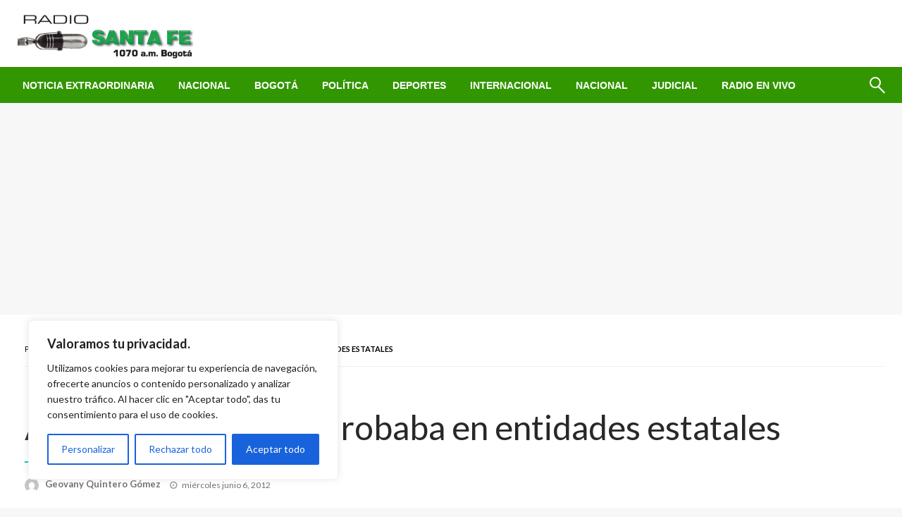

--- FILE ---
content_type: text/html; charset=utf-8
request_url: https://www.google.com/recaptcha/api2/aframe
body_size: 268
content:
<!DOCTYPE HTML><html><head><meta http-equiv="content-type" content="text/html; charset=UTF-8"></head><body><script nonce="KLl1BLBrQQeaJJGW1q5uaw">/** Anti-fraud and anti-abuse applications only. See google.com/recaptcha */ try{var clients={'sodar':'https://pagead2.googlesyndication.com/pagead/sodar?'};window.addEventListener("message",function(a){try{if(a.source===window.parent){var b=JSON.parse(a.data);var c=clients[b['id']];if(c){var d=document.createElement('img');d.src=c+b['params']+'&rc='+(localStorage.getItem("rc::a")?sessionStorage.getItem("rc::b"):"");window.document.body.appendChild(d);sessionStorage.setItem("rc::e",parseInt(sessionStorage.getItem("rc::e")||0)+1);localStorage.setItem("rc::h",'1769407610674');}}}catch(b){}});window.parent.postMessage("_grecaptcha_ready", "*");}catch(b){}</script></body></html>